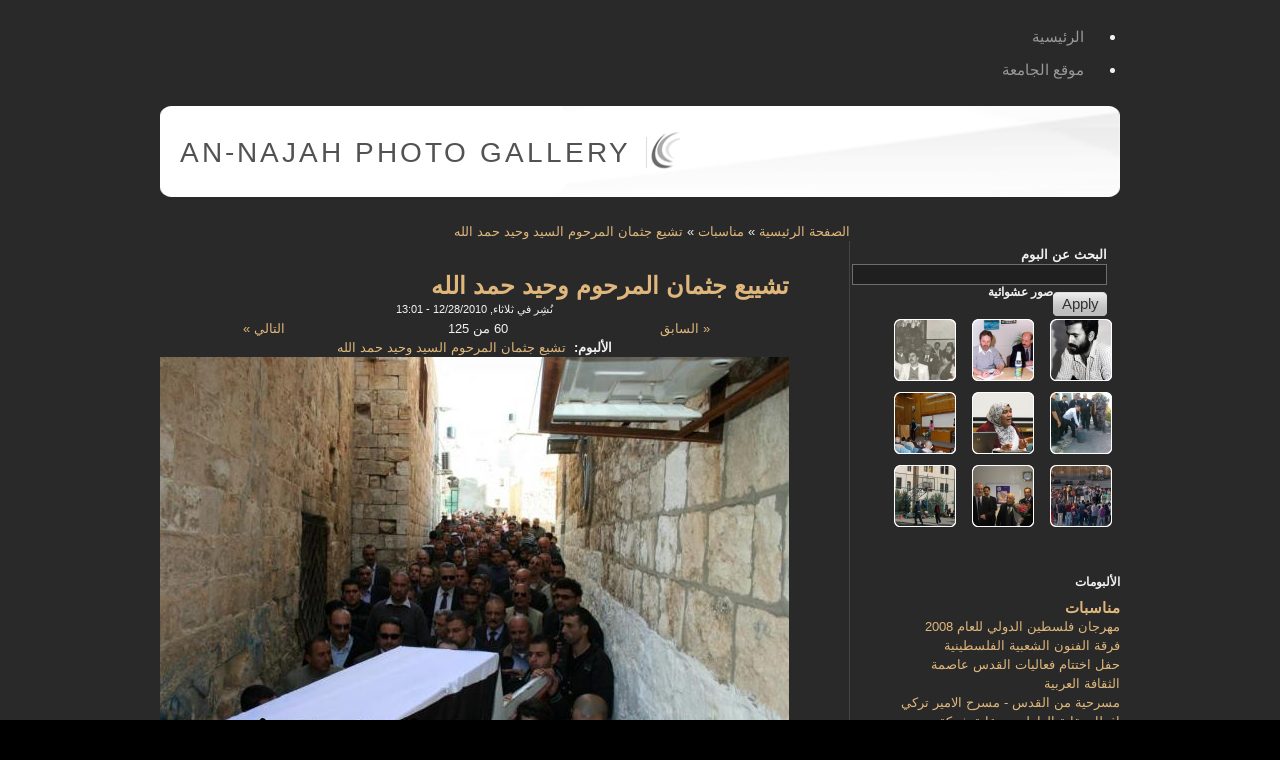

--- FILE ---
content_type: text/html; charset=utf-8
request_url: https://gallery.najah.edu/node/17677?
body_size: 7469
content:

<!DOCTYPE html PUBLIC "-//W3C//DTD XHTML 1.0 Strict//EN" "http://www.w3.org/TR/xhtml1/DTD/xhtml1-strict.dtd">
<html xmlns="http://www.w3.org/1999/xhtml" lang="ar" xml:lang="ar" dir="rtl">

  <head>
<meta http-equiv="Content-Type" content="text/html; charset=utf-8" />
    <title>تشييع جثمان المرحوم وحيد حمد الله | An-Najah Photo Gallery</title>
    <meta http-equiv="Content-Type" content="text/html; charset=utf-8" />
<link rel="shortcut icon" href="/sites/all/themes/acquia_slate/favicon.ico" type="image/x-icon" />
    <link type="text/css" rel="stylesheet" media="all" href="/modules/node/node.css?6" />
<link type="text/css" rel="stylesheet" media="all" href="/modules/node/node-rtl.css?6" />
<link type="text/css" rel="stylesheet" media="all" href="/modules/system/defaults.css?6" />
<link type="text/css" rel="stylesheet" media="all" href="/modules/system/defaults-rtl.css?6" />
<link type="text/css" rel="stylesheet" media="all" href="/modules/system/system.css?6" />
<link type="text/css" rel="stylesheet" media="all" href="/modules/system/system-rtl.css?6" />
<link type="text/css" rel="stylesheet" media="all" href="/modules/system/system-menus.css?6" />
<link type="text/css" rel="stylesheet" media="all" href="/modules/system/system-menus-rtl.css?6" />
<link type="text/css" rel="stylesheet" media="all" href="/modules/user/user.css?6" />
<link type="text/css" rel="stylesheet" media="all" href="/modules/user/user-rtl.css?6" />
<link type="text/css" rel="stylesheet" media="all" href="/sites/all/modules/cck/theme/content-module.css?6" />
<link type="text/css" rel="stylesheet" media="all" href="/sites/all/modules/cck/theme/content-module-rtl.css?6" />
<link type="text/css" rel="stylesheet" media="all" href="/sites/default/files/css_injector_1.css?6" />
<link type="text/css" rel="stylesheet" media="all" href="/sites/all/modules/filefield/filefield.css?6" />
<link type="text/css" rel="stylesheet" media="all" href="/sites/all/modules/filefield/filefield-rtl.css?6" />
<link type="text/css" rel="stylesheet" media="all" href="/sites/all/modules/lightbox2/css/lightbox.css?6" />
<link type="text/css" rel="stylesheet" media="all" href="/sites/all/modules/lightbox2/css/lightbox-rtl.css?6" />
<link type="text/css" rel="stylesheet" media="all" href="/sites/all/modules/nnu_gallery/css/album.css?6" />
<link type="text/css" rel="stylesheet" media="all" href="/sites/all/modules/views_slideshow/contrib/views_slideshow_thumbnailhover/views_slideshow.css?6" />
<link type="text/css" rel="stylesheet" media="all" href="/sites/all/modules/views/css/views.css?6" />
<link type="text/css" rel="stylesheet" media="all" href="/sites/all/modules/views/css/views-rtl.css?6" />
<link type="text/css" rel="stylesheet" media="all" href="/sites/all/modules/addthis/addthis.css?6" />
<link type="text/css" rel="stylesheet" media="all" href="/modules/comment/comment.css?6" />
<link type="text/css" rel="stylesheet" media="all" href="/modules/comment/comment-rtl.css?6" />
<link type="text/css" rel="stylesheet" media="all" href="/sites/all/themes/acquia_slate/style.css?6" />
<link type="text/css" rel="stylesheet" media="all" href="/sites/all/themes/acquia_slate/dblog.css?6" />
<link type="text/css" rel="stylesheet" media="all" href="/sites/all/themes/acquia_slate/theme_settings/fixed.css?6" />
<link type="text/css" rel="stylesheet" media="all" href="/sites/all/themes/acquia_slate/theme_settings/fonts_3.css?6" />
    <!--[if IE 7]>
      <link type="text/css" rel="stylesheet" media="all" href="/sites/all/themes/acquia_slate/ie7-fixes.css" />
    <link type="text/css" rel="stylesheet" media="all" href="/sites/all/themes/acquia_slate/ie7-fixes-rtl.css" />
    <![endif]-->
    <!--[if lte IE 6]>
      <link type="text/css" rel="stylesheet" media="all" href="/sites/all/themes/acquia_slate/ie6-fixes.css" />
    <link type="text/css" rel="stylesheet" media="all" href="/sites/all/themes/acquia_slate/ie6-fixes-rtl.css" />
    <![endif]-->
        <script type="338e129592e3f6c53d6b82cc-text/javascript" src="/misc/jquery.js?6"></script>
<script type="338e129592e3f6c53d6b82cc-text/javascript" src="/misc/drupal.js?6"></script>
<script type="338e129592e3f6c53d6b82cc-text/javascript" src="/sites/default/files/languages/ar_0336e65a742e01da93945c7632343396.js?6"></script>
<script type="338e129592e3f6c53d6b82cc-text/javascript" src="/sites/all/modules/lightbox2/js/lightbox.js?6"></script>
<script type="338e129592e3f6c53d6b82cc-text/javascript" src="/sites/all/modules/views_slideshow/js/jquery.cycle.all.min.js?6"></script>
<script type="338e129592e3f6c53d6b82cc-text/javascript" src="/sites/all/modules/views_slideshow/contrib/views_slideshow_thumbnailhover/views_slideshow.js?6"></script>
<script type="338e129592e3f6c53d6b82cc-text/javascript" src="/modules/comment/comment.js?6"></script>
<script type="338e129592e3f6c53d6b82cc-text/javascript" src="/misc/textarea.js?6"></script>
<script type="338e129592e3f6c53d6b82cc-text/javascript" src="/sites/all/modules/views/js/base.js?6"></script>
<script type="338e129592e3f6c53d6b82cc-text/javascript" src="/sites/all/modules/views/js/dependent.js?6"></script>
<script type="338e129592e3f6c53d6b82cc-text/javascript" src="/sites/all/modules/views_accordion/views-accordion.js?6"></script>
<script type="338e129592e3f6c53d6b82cc-text/javascript" src="/sites/all/themes/acquia_slate/script.js?6"></script>
<script type="338e129592e3f6c53d6b82cc-text/javascript" src="/sites/all/themes/acquia_slate/jquery.overlabel.js?6"></script>
<script type="338e129592e3f6c53d6b82cc-text/javascript">
<!--//--><![CDATA[//><!--
jQuery.extend(Drupal.settings, { "basePath": "/", "lightbox2": { "rtl": "1", "file_path": "/(\\w\\w/)sites/default/files", "default_image": "/sites/all/modules/lightbox2/images/brokenimage.jpg", "border_size": 10, "font_color": "000", "box_color": "fff", "top_position": "", "overlay_opacity": "0.8", "overlay_color": "000", "disable_close_click": 1, "resize_sequence": 0, "resize_speed": 400, "fade_in_speed": 400, "slide_down_speed": 600, "use_alt_layout": 0, "disable_resize": 0, "disable_zoom": 0, "force_show_nav": 0, "show_caption": true, "loop_items": 0, "node_link_text": "", "node_link_target": 0, "image_count": "Image !current of !total", "video_count": "Video !current of !total", "page_count": "Page !current of !total", "lite_press_x_close": "press \x3ca href=\"#\" onclick=\"hideLightbox(); return FALSE;\"\x3e\x3ckbd\x3ex\x3c/kbd\x3e\x3c/a\x3e to close", "download_link_text": "", "enable_login": false, "enable_contact": false, "keys_close": "c x 27", "keys_previous": "p 37", "keys_next": "n 39", "keys_zoom": "z", "keys_play_pause": "32", "display_image_size": "original", "image_node_sizes": "()", "trigger_lightbox_classes": "", "trigger_lightbox_group_classes": "", "trigger_slideshow_classes": "", "trigger_lightframe_classes": "", "trigger_lightframe_group_classes": "", "custom_class_handler": 0, "custom_trigger_classes": "", "disable_for_gallery_lists": true, "disable_for_acidfree_gallery_lists": true, "enable_acidfree_videos": true, "slideshow_interval": 5000, "slideshow_automatic_start": true, "slideshow_automatic_exit": true, "show_play_pause": true, "pause_on_next_click": false, "pause_on_previous_click": true, "loop_slides": false, "iframe_width": 600, "iframe_height": 400, "iframe_border": 1, "enable_video": 0 }, "views_accordion": { "views-accordion-categories_block-block_1": { "keeponeopen": 0, "startopen": 1, "rowstartopen": "0", "speed": 500, "disablecloseothers": 0, "grouping": 1, "togglelinks": 0, "autocycle": 0, "autocyclespeed": 5000, "display": "views-accordion-categories_block-block_1", "usegroupheader": 1, "header": "h3.views-accordion-categories_block-block_1" } } });
//--><!]]>
</script>
<script type="338e129592e3f6c53d6b82cc-text/javascript">
<!--//--><![CDATA[//><!--

	    addthis_pub = 'najah';
	    addthis_logo = 'http://www.addthis.com/images/yourlogo.png';
	    addthis_logo_background = 'EFEFFF';
	    addthis_logo_color = '666699';
	    addthis_brand = 'An-Najah Photo Gallery';
	    addthis_options = 'favorites, email, digg, delicious, myspace, facebook, google, live, more';
	    addthis_disable_flash = 'false';
	
//--><!]]>
</script>
  </head>

  <body class="not-logged-in not-front full-node node-type-photo layout-main-last">
    <div id="page">
            <div id="skip">
        <a href="#main-content">Skip to Main Content</a>
      </div>
             
                    <div id="primary-menu">
          <ul class="links"><li class="menu-273 first"><a href="/" title="">الرئيسية</a></li>
<li class="menu-272 last"><a href="http://www.najah.edu" title="">موقع الجامعة</a></li>
</ul>        </div><!-- /primary_menu -->
            <div id="header-wrapper" class="clearfix">
        <div id="header-first">
           
          <div id="logo">
            <a href="/" title="الصفحة الرئيسية"><img src="/sites/all/themes/acquia_slate/logo.png" alt="الصفحة الرئيسية" /></a>
          </div>
                              <h1><a href="/" title="الصفحة الرئيسية">An-Najah Photo Gallery</a></h1>
                  </div><!-- /header-first -->
        <div id="header-middle">
                            </div><!-- /header-middle -->
        <div id="search-box">
                  </div><!-- /search-box -->
      </div><!-- /header-wrapper -->
      <div id="main-wrapper" class="clearfix">  
                <div id="content-wrapper">
                                        <div id="breadcrumb">
            <div class="breadcrumb"><a href="/">الصفحة الرئيسية</a> » <a href="/node/248">مناسبات</a> » <a href="/node/17617">تشيع جثمان المرحوم السيد وحيد حمد الله</a></div>          </div><!-- /breadcrumb -->
                              <div id="content">
            <a name="main-content" id="main-content"></a>
                                    <div id="content-inner" class="clear">
                            <h1 class="title">تشييع جثمان المرحوم وحيد حمد الله</h1>
                                          
<!-- start node.tpl.php -->
<div id="node-17677" class="node odd full-node node-type-photo">
  
  
  <div class="meta">
        <span class="submitted">نُشِر في ثلاثاء, 12/28/2010 - 13:01</span>
      </div>
  
    
  <div class="content">
    <ul id="album_pager"><li style="display:block;margin:0;padding:0;list-style-image:none;list-style-type:none;float:right;width:33%"><a href="/node/17676?#main-content">&laquo; السابق</a></li><li style="display:block;margin:0;padding:0;list-style-image:none;list-style-type:none;float:right;width:33%">60 من 125</li><li style="display:block;margin:0;padding:0;list-style-image:none;list-style-type:none;float:left;width:33%"><a href="/node/17678?#main-content">التالي &raquo;</a></li></ul><div class="field field-type-nodereference field-field-photo-album">
    <div class="field-items">
            <div class="field-item odd">
                      <div class="field-label-inline-first">
              الألبوم:&nbsp;</div>
                    <a href="/node/17617">تشيع جثمان المرحوم السيد وحيد حمد الله</a>        </div>
        </div>
</div>
<div class="field field-type-filefield field-field-photo-photo">
    <div class="field-items">
            <div class="field-item odd">
                    <a href="https://gallery.najah.edu/sites/default/files/imagecache/Large/IMG_3253.JPG" rel="lightbox[field_photo_photo][تشييع جثمان المرحوم وحيد حمد الله]" class="imagefield imagefield-lightbox2 imagefield-lightbox2-Medium imagefield-field_photo_photo imagecache imagecache-field_photo_photo imagecache-Medium imagecache-field_photo_photo-Medium"><img src="https://gallery.najah.edu/sites/default/files/imagecache/Medium/IMG_3253.JPG" alt="تشييع جثمان المرحوم وحيد حمد الله" title=""  width="640" height="427" /></a>        </div>
        </div>
</div>
  </div>
  
    <div class="links">
    <div class="corner top-right"></div>
    <div class="corner top-left"></div>
    <div class="inner">
      <ul class="links inline"><li class="statistics_counter first"><span>قرأت 317 مرة</span></li>
<li class="addthis last"><span>
      <a class="addthis-button" href="http://www.addthis.com/bookmark.php" onfocus="if (!window.__cfRLUnblockHandlers) return false; return addthis_open(this, '', '[URL]', '[TITLE]')" onmouseover="if (!window.__cfRLUnblockHandlers) return false; return addthis_open(this, '', '[URL]', '[TITLE]')" onblur="if (!window.__cfRLUnblockHandlers) return false; addthis_close()" onmouseout="if (!window.__cfRLUnblockHandlers) return false; addthis_close()" onclick="if (!window.__cfRLUnblockHandlers) return false; return addthis_sendto()" data-cf-modified-338e129592e3f6c53d6b82cc-=""><img src="https://secure.addthis.com/button1-share.gif" width="125" height="16" alt="share" class="addthisimage" /></a><script type="338e129592e3f6c53d6b82cc-text/javascript" src="https://secure.addthis.com/js/200/addthis_widget.js"></script></span></li>
</ul>    </div>
    <div class="corner bottom-right"></div>
    <div class="corner bottom-left"></div>
  </div>
  
  </div>
<!-- /#node-17677 -->
<div id="comments" class="block">

      <h2 class="comments">
        التعليقات      </h2>
      
      <!-- start box.tpl.php -->
<div class="box">

  <h2 class="title">علِّق</h2>

  <div class="content"><form action="/comment/reply/17677"  accept-charset="UTF-8" method="post" id="comment-form">
<div><div class="form-item" id="edit-name-wrapper">
 <label for="edit-name">‏اسمك: ‏</label>
 <input type="text" maxlength="60" name="name" id="edit-name" size="30" value="Anonymous" class="form-text" />
</div>
<div class="form-item" id="edit-mail-wrapper">
 <label for="edit-mail">‏بريد إلكتروني: ‏</label>
 <input type="text" maxlength="64" name="mail" id="edit-mail" size="30" value="" class="form-text" />
 <div class="description">محتويات هذا الحقل سرية ولن تظهر للآخرين.</div>
</div>
<div class="form-item" id="edit-homepage-wrapper">
 <label for="edit-homepage">‏الصفحة الأولى: ‏</label>
 <input type="text" maxlength="255" name="homepage" id="edit-homepage" size="30" value="" class="form-text" />
</div>
<div class="form-item" id="edit-subject-wrapper">
 <label for="edit-subject">‏الموضوع: ‏</label>
 <input type="text" maxlength="64" name="subject" id="edit-subject" size="60" value="" class="form-text" />
</div>
<div class="form-item" id="edit-comment-wrapper">
 <label for="edit-comment">‏التعليق: ‏<span class="form-required" title="هذا الحقل ضروري.">*</span></label>
 <textarea cols="60" rows="15" name="comment" id="edit-comment"  class="form-textarea resizable required"></textarea>
</div>
<ul class="tips"><li>تتحول مسارات مواقع وب و عناوين البريد الإلكتروني إلى روابط آليا.</li><li>وسوم إتش.تي.إم.إل المسموح بها: &lt;a&gt; &lt;em&gt; &lt;strong&gt; &lt;cite&gt; &lt;code&gt; &lt;ul&gt; &lt;ol&gt; &lt;li&gt; &lt;dl&gt; &lt;dt&gt; &lt;dd&gt;</li><li>تفصل السطور و الفقرات تلقائيا.</li></ul><p><a href="/filter/tips">معلومات أكثر عن خيارات التنسيق</a></p><input type="hidden" name="form_build_id" id="form-qZWIIC16qCxrn4t9g0PRL34YFDftFU7YzG2i2lp6orU" value="form-qZWIIC16qCxrn4t9g0PRL34YFDftFU7YzG2i2lp6orU"  />
<input type="hidden" name="form_id" id="edit-comment-form" value="comment_form"  />
<span class="button-wrapper"><span class="button"><span><input type="submit" name="op" id="edit-submit" value="احفظ"  class="form-submit" /></span></span></span>
<span class="button-wrapper"><span class="button"><span><input type="submit" name="op" id="edit-preview" value="عاين"  class="form-submit" /></span></span></span>

</div></form>
</div>
</div>
<!-- /end box.tpl.php -->
</div>
                          </div>
                        
                      </div><!-- /content -->
        </div><!-- /content-wrapper -->
                <div id="sidebar-last">
          <!-- start block.tpl.php -->
<div class="block-wrapper odd">

        
        <div id="block-views--exp-search_albums-page_1" class="block block-views">
                    <div class="content">
            <form action="/search_albums"  accept-charset="UTF-8" method="get" id="views-exposed-form-search-albums-page-1">
<div><div class="views-exposed-form">
  <div class="views-exposed-widgets clear-block">
          <div class="views-exposed-widget views-widget-filter-title">
                  <label for="edit-title">
            البحث عن البوم          </label>
                        <div class="views-widget">
          <div class="form-item" id="edit-title-wrapper">
 <input type="text" maxlength="128" name="title" id="edit-title" size="30" value="" class="form-text" />
</div>
        </div>
      </div>
        <div class="views-exposed-widget views-submit-button">
      <span class="button-wrapper"><span class="button"><span><input type="submit" id="edit-submit-search-albums" value="Apply"  class="form-submit" /></span></span></span>
    </div>
  </div>
</div>

</div></form>
          </div>
        </div>
  
    
</div>
<!-- /end block.tpl.php --><!-- start block.tpl.php -->
<div class="block-wrapper even">

        
        <div id="block-views-random_photos-block_1" class="block block-views">
                              <h2 class="title block-title"><span class="first-word">صور</span> عشوائية</h2>
                    <div class="content">
            <div class="view view-random-photos view-id-random_photos view-display-id-block_1 view-dom-id-1">
    
  
  
      <div class="view-content">
      <table class="views-view-grid col-3">
  <tbody>
                <tr class="row-1 row-first">
                  <td class="col-1 col-first">
              
  <div class="views-field-field-photo-photo-fid">
                <span class="field-content"><a href="/node/13986" class="imagecache imagecache-grid-thumb imagecache-linked imagecache-grid-thumb_linked"><img src="https://gallery.najah.edu/sites/default/files/imagecache/grid-thumb/%D9%85%D8%AA%D9%80%D9%81%D8%B1%D9%82%D8%A7%D8%AA%20%2857%29.JPG" alt="" title=""  class="imagecache imagecache-grid-thumb" width="62" height="62" /></a></span>
  </div>
          </td>
                  <td class="col-2">
              
  <div class="views-field-field-photo-photo-fid">
                <span class="field-content"><a href="/node/13513" class="imagecache imagecache-grid-thumb imagecache-linked imagecache-grid-thumb_linked"><img src="https://gallery.najah.edu/sites/default/files/imagecache/grid-thumb/%D8%B2%D9%8A%D8%A7%D8%B1%D8%A9%20%D9%88%D9%81%D8%AF%20%D8%AC%D8%A7%D9%85%D8%B9%D8%A9%20%D9%85%D8%A7%D9%83%D8%AC%D9%8A%D9%84%20%D8%A7%D9%84%D9%83%D9%86%D8%AF%D9%8A%20%283%29.jpg" alt="" title=""  class="imagecache imagecache-grid-thumb" width="62" height="62" /></a></span>
  </div>
          </td>
                  <td class="col-3 col-last">
              
  <div class="views-field-field-photo-photo-fid">
                <span class="field-content"><a href="/node/7893" class="imagecache imagecache-grid-thumb imagecache-linked imagecache-grid-thumb_linked"><img src="https://gallery.najah.edu/sites/default/files/imagecache/grid-thumb/%D9%85%D8%AD%D8%A7%D8%B6%D8%B1%D8%A7%D8%AA%20%D9%88%D9%86%D8%AF%D9%88%D8%A7%D8%AA%20%2837%29.jpg" alt="" title=""  class="imagecache imagecache-grid-thumb" width="62" height="62" /></a></span>
  </div>
          </td>
              </tr>
                <tr class="row-2">
                  <td class="col-1 col-first">
              
  <div class="views-field-field-photo-photo-fid">
                <span class="field-content"><a href="/node/20153" class="imagecache imagecache-grid-thumb imagecache-linked imagecache-grid-thumb_linked"><img src="https://gallery.najah.edu/sites/default/files/imagecache/grid-thumb/11255.jpg" alt="" title=""  class="imagecache imagecache-grid-thumb" width="62" height="62" /></a></span>
  </div>
          </td>
                  <td class="col-2">
              
  <div class="views-field-field-photo-photo-fid">
                <span class="field-content"><a href="/node/18510" class="imagecache imagecache-grid-thumb imagecache-linked imagecache-grid-thumb_linked"><img src="https://gallery.najah.edu/sites/default/files/imagecache/grid-thumb/22.03.2011%2C%20%D9%85%D8%AD%D8%A7%D8%B6%D8%B1%D8%A9%20%D9%84%D9%84%D8%AF%D9%83%D8%AA%D9%88%D8%B1%D8%A9%20%D8%B4%D9%8A%D9%85%D8%A7%D8%AE%D8%A7%D9%86%20%D8%AD%D9%88%D9%84%20%D8%A7%D9%84%D8%A7%D8%B3%D9%84%D8%A7%D9%85-12.jpg" alt="" title=""  class="imagecache imagecache-grid-thumb" width="62" height="62" /></a></span>
  </div>
          </td>
                  <td class="col-3 col-last">
              
  <div class="views-field-field-photo-photo-fid">
                <span class="field-content"><a href="/node/17786" class="imagecache imagecache-grid-thumb imagecache-linked imagecache-grid-thumb_linked"><img src="https://gallery.najah.edu/sites/default/files/imagecache/grid-thumb/%D9%85%D8%B3%D8%B1%D8%AD%D9%8A%D8%A9%20%D8%B9%D8%A7%D8%A6%D9%84%D8%A9%20%D9%81%D9%86%D8%AA%D8%A7%D8%B2%D9%8A%D8%A9%20a%20%2822%29.JPG" alt="" title=""  class="imagecache imagecache-grid-thumb" width="62" height="62" /></a></span>
  </div>
          </td>
              </tr>
                <tr class="row-3 row-last">
                  <td class="col-1 col-first">
              
  <div class="views-field-field-photo-photo-fid">
                <span class="field-content"><a href="/node/22977" class="imagecache imagecache-grid-thumb imagecache-linked imagecache-grid-thumb_linked"><img src="https://gallery.najah.edu/sites/default/files/imagecache/grid-thumb/28.06.2012%20%D8%B9%D8%B1%D8%B6%20%D8%BA%D9%86%D8%A7%D8%A6%D9%8A%20%D9%84%D9%81%D8%B1%D9%82%D8%A9%20%D8%A7%D9%84%D8%AC%D8%A7%D8%B2%20%D8%A7%D9%84%D9%81%D8%B1%D9%86%D8%B3%D9%8A%D8%A9-19.jpg" alt="" title=""  class="imagecache imagecache-grid-thumb" width="62" height="62" /></a></span>
  </div>
          </td>
                  <td class="col-2">
              
  <div class="views-field-field-photo-photo-fid">
                <span class="field-content"><a href="/node/4077" class="imagecache imagecache-grid-thumb imagecache-linked imagecache-grid-thumb_linked"><img src="https://gallery.najah.edu/sites/default/files/imagecache/grid-thumb/%D9%85%D8%AE%D8%AA%D8%A8%D8%B1%20%D8%A7%D9%84%D9%82%D8%A8%D8%A7%D9%84%D8%A9%20%2811%29.jpg" alt="" title=""  class="imagecache imagecache-grid-thumb" width="62" height="62" /></a></span>
  </div>
          </td>
                  <td class="col-3 col-last">
              
  <div class="views-field-field-photo-photo-fid">
                <span class="field-content"><a href="/node/3872" class="imagecache imagecache-grid-thumb imagecache-linked imagecache-grid-thumb_linked"><img src="https://gallery.najah.edu/sites/default/files/imagecache/grid-thumb/%D8%A7%D9%84%D8%B9%D8%A7%D8%A8%20%D9%85%D9%86%D9%88%D8%B9%D8%A9%20%D9%81%D9%8A%20%D9%83%D9%84%D9%8A%D8%A9%20%D8%A7%D9%84%D8%B1%D9%8A%D8%A7%D8%B6%D8%A9%20%2817%29.jpg" alt="" title=""  class="imagecache imagecache-grid-thumb" width="62" height="62" /></a></span>
  </div>
          </td>
              </tr>
      </tbody>
</table>
    </div>
  
  
  
  
  
  
</div>           </div>
        </div>
  
    
</div>
<!-- /end block.tpl.php --><!-- start block.tpl.php -->
<div class="block-wrapper odd">

        
        <div id="block-views-categories_block-block_1" class="block block-views">
                              <h2 class="title block-title"><span class="first-word">الألبومات</span></h2>
                    <div class="content">
            <div class="view view-categories-block view-id-categories_block view-display-id-block_1 view-dom-id-2">
    
  
  
      <div class="view-content">
      <div class="item-list views-accordion views-accordion-categories_block-block_1">
      <h3 class="views-accordion-categories_block-block_1"><strong><a href="/node/248">مناسبات</a></strong></h3>
    <div id="views-accordion-categories_block-block_1">
          <div class="views-accordion-item accordion-item-0 accordion-item-odd accordion-item-first">  
  <div class="views-field-title">
                <span class="field-content"><a href="/node/947">مهرجان فلسطين الدولي للعام 2008 فرقة الفنون الشعبية الفلسطينية</a></span>
  </div>
</div>
          <div class="views-accordion-item accordion-item-1 accordion-item-even">  
  <div class="views-field-title">
                <span class="field-content"><a href="/node/1880">حفل اختتام فعاليات القدس عاصمة الثقافة العربية</a></span>
  </div>
</div>
          <div class="views-accordion-item accordion-item-2 accordion-item-odd">  
  <div class="views-field-title">
                <span class="field-content"><a href="/node/1359">مسرحية من القدس - مسرح الامير تركي</a></span>
  </div>
</div>
          <div class="views-accordion-item accordion-item-3 accordion-item-even">  
  <div class="views-field-title">
                <span class="field-content"><a href="/node/10989">افطار نقابة العاملين برعاية شركة المسلماني إخوان</a></span>
  </div>
</div>
          <div class="views-accordion-item accordion-item-4 accordion-item-odd">  
  <div class="views-field-title">
                <span class="field-content"><a href="/node/2494">حفل منح شهادة الدكتوراه الفخرية لرجل الأعمال العربي الفلسطيني منيب المصري 2005</a></span>
  </div>
</div>
          <div class="views-accordion-item accordion-item-5 accordion-item-even">  
  <div class="views-field-title">
                <span class="field-content"><a href="/node/2103">عرض مسرحية على خطى هاملت</a></span>
  </div>
</div>
          <div class="views-accordion-item accordion-item-6 accordion-item-odd">  
  <div class="views-field-title">
                <span class="field-content"><a href="/node/2254">حفل توزيع جائزة المرحوم صلاح المصري</a></span>
  </div>
</div>
          <div class="views-accordion-item accordion-item-7 accordion-item-even">  
  <div class="views-field-title">
                <span class="field-content"><a href="/node/2300">حفل فرقة دام للراب - جامعة النجاح الوطنية</a></span>
  </div>
</div>
          <div class="views-accordion-item accordion-item-8 accordion-item-odd">  
  <div class="views-field-title">
                <span class="field-content"><a href="/node/2540">مهرجان فلسطين الدولي للموسيقى - الفرقة الصوفية التركية</a></span>
  </div>
</div>
          <div class="views-accordion-item accordion-item-9 accordion-item-even accordion-item-last">  
  <div class="views-field-title">
                <span class="field-content"><a href="/node/2616">المهرجان الثقافي الثاني لعمادة شؤون الطلبة</a></span>
  </div>
</div>
      </div>
</div>
<div class="item-list views-accordion views-accordion-categories_block-block_1">
      <h3 class="views-accordion-categories_block-block_1"><strong><a href="/node/9987">نشاطات عمادة شؤون الطلبة</a></strong></h3>
    <div id="views-accordion-categories_block-block_1">
          <div class="views-accordion-item accordion-item-0 accordion-item-odd accordion-item-first">  
  <div class="views-field-title">
                <span class="field-content"><a href="/node/15483">المهرجان الانتخابي للكتل الطلابية المشاركة في انتخابات مجلس اتحاد الطلبة</a></span>
  </div>
</div>
          <div class="views-accordion-item accordion-item-1 accordion-item-even accordion-item-last">  
  <div class="views-field-title">
                <span class="field-content"><a href="/node/10749">الملتقى الطلابي للجامعات العربية في جمهورية مصر العربية - عمادة شؤون الطلبة</a></span>
  </div>
</div>
      </div>
</div>
<div class="item-list views-accordion views-accordion-categories_block-block_1">
      <h3 class="views-accordion-categories_block-block_1"><strong><a href="/node/112">حرم الجامعة</a></strong></h3>
    <div id="views-accordion-categories_block-block_1">
          <div class="views-accordion-item accordion-item-0 accordion-item-odd accordion-item-first">  
  <div class="views-field-title">
                <span class="field-content"><a href="/node/402">الحرم الجامعي الجديد</a></span>
  </div>
</div>
          <div class="views-accordion-item accordion-item-1 accordion-item-even">  
  <div class="views-field-title">
                <span class="field-content"><a href="/node/665">الحرم الجامعي القديم</a></span>
  </div>
</div>
          <div class="views-accordion-item accordion-item-2 accordion-item-odd">  
  <div class="views-field-title">
                <span class="field-content"><a href="/node/856">المكتبة - الحرم الجديد - جامعة النجاح الوطنية</a></span>
  </div>
</div>
          <div class="views-accordion-item accordion-item-3 accordion-item-even">  
  <div class="views-field-title">
                <span class="field-content"><a href="/node/751">المعهد الكوري الفلسطيني المتميز لتكنلوجيا المعلومات</a></span>
  </div>
</div>
          <div class="views-accordion-item accordion-item-4 accordion-item-odd">  
  <div class="views-field-title">
                <span class="field-content"><a href="/node/811">المكتبة - الحرم القديم - جامعة النجاح الوطنية</a></span>
  </div>
</div>
          <div class="views-accordion-item accordion-item-5 accordion-item-even">  
  <div class="views-field-title">
                <span class="field-content"><a href="/node/861">المسجد - المركز الاسلامي في الحرم الجديد</a></span>
  </div>
</div>
          <div class="views-accordion-item accordion-item-6 accordion-item-odd accordion-item-last">  
  <div class="views-field-title">
                <span class="field-content"><a href="/node/1315">كلية هشام حجاوي التكنولوجية</a></span>
  </div>
</div>
      </div>
</div>
<div class="item-list views-accordion views-accordion-categories_block-block_1">
      <h3 class="views-accordion-categories_block-block_1"><strong><a href="/node/113">احتفلات تخرج</a></strong></h3>
    <div id="views-accordion-categories_block-block_1">
          <div class="views-accordion-item accordion-item-0 accordion-item-odd accordion-item-first">  
  <div class="views-field-title">
                <span class="field-content"><a href="/node/5121">حفل تخريج الفوج الثلاثين لطلبة جامعة النجاح الوطنية</a></span>
  </div>
</div>
          <div class="views-accordion-item accordion-item-1 accordion-item-even">  
  <div class="views-field-title">
                <span class="field-content"><a href="/node/1631">حفل تخرج - عام 2007</a></span>
  </div>
</div>
          <div class="views-accordion-item accordion-item-2 accordion-item-odd">  
  <div class="views-field-title">
                <span class="field-content"><a href="/node/1790">حفل تخريج الفوج التاسع والعشرون - 2009</a></span>
  </div>
</div>
          <div class="views-accordion-item accordion-item-3 accordion-item-even">  
  <div class="views-field-title">
                <span class="field-content"><a href="/node/5303">حفل تخريج الفوج الثامن من طلبة كلية هشام حجاوي</a></span>
  </div>
</div>
          <div class="views-accordion-item accordion-item-4 accordion-item-odd">  
  <div class="views-field-title">
                <span class="field-content"><a href="/node/2072">حفل تخرج عام 2009</a></span>
  </div>
</div>
          <div class="views-accordion-item accordion-item-5 accordion-item-even accordion-item-last">  
  <div class="views-field-title">
                <span class="field-content"><a href="/node/2828">حفل تخريج دورات انجاز عام 2007</a></span>
  </div>
</div>
      </div>
</div>
<div class="item-list views-accordion views-accordion-categories_block-block_1">
      <h3 class="views-accordion-categories_block-block_1"><strong><a href="/node/885">المراكز العلمية</a></strong></h3>
    <div id="views-accordion-categories_block-block_1">
          <div class="views-accordion-item accordion-item-0 accordion-item-odd accordion-item-first">  
  <div class="views-field-title">
                <span class="field-content"><a href="/node/933">مركز علوم الأرض وهندسة الزلازل</a></span>
  </div>
</div>
          <div class="views-accordion-item accordion-item-1 accordion-item-even">  
  <div class="views-field-title">
                <span class="field-content"><a href="/node/919">مختبر المياه</a></span>
  </div>
</div>
          <div class="views-accordion-item accordion-item-2 accordion-item-odd">  
  <div class="views-field-title">
                <span class="field-content"><a href="/node/886">مركز تحليل المواد الكيميائية والبيولوجية والرقابة الدوائية</a></span>
  </div>
</div>
          <div class="views-accordion-item accordion-item-3 accordion-item-even accordion-item-last">  
  <div class="views-field-title">
                <span class="field-content"><a href="/node/2763">خان الوكالة قبل ترميمة من قبل مركز علوم الارض وهندسة الزلازل</a></span>
  </div>
</div>
      </div>
</div>
<div class="item-list views-accordion views-accordion-categories_block-block_1">
      <h3 class="views-accordion-categories_block-block_1"><strong><a href="/node/164">معارض</a></strong></h3>
    <div id="views-accordion-categories_block-block_1">
          <div class="views-accordion-item accordion-item-0 accordion-item-odd accordion-item-first">  
  <div class="views-field-title">
                <span class="field-content"><a href="/node/872">معرض فلسطين التعليمي السادس بيديكس</a></span>
  </div>
</div>
          <div class="views-accordion-item accordion-item-1 accordion-item-even">  
  <div class="views-field-title">
                <span class="field-content"><a href="/node/4302">معرض اعمال ومشاريع طلاب كلية الفنون الجميلة</a></span>
  </div>
</div>
          <div class="views-accordion-item accordion-item-2 accordion-item-odd">  
  <div class="views-field-title">
                <span class="field-content"><a href="/node/4459">معرض اعمال ومشاريع قسم الديكور</a></span>
  </div>
</div>
          <div class="views-accordion-item accordion-item-3 accordion-item-even">  
  <div class="views-field-title">
                <span class="field-content"><a href="/node/4505">معرض اعمال ومشاريع قسم التصوير</a></span>
  </div>
</div>
          <div class="views-accordion-item accordion-item-4 accordion-item-odd accordion-item-last">  
  <div class="views-field-title">
                <span class="field-content"><a href="/node/3335">معرض الطائفة السامرية</a></span>
  </div>
</div>
      </div>
</div>
<div class="item-list views-accordion views-accordion-categories_block-block_1">
      <h3 class="views-accordion-categories_block-block_1"><strong><a href="/node/1122">رياضة</a></strong></h3>
    <div id="views-accordion-categories_block-block_1">
          <div class="views-accordion-item accordion-item-0 accordion-item-odd accordion-item-first">  
  <div class="views-field-title">
                <span class="field-content"><a href="/node/1123">محاضرات عملي في كلية الرياضة عام 2006</a></span>
  </div>
</div>
          <div class="views-accordion-item accordion-item-1 accordion-item-even">  
  <div class="views-field-title">
                <span class="field-content"><a href="/node/1202">العاب وتدريبات رياضية في كلية الرياضة</a></span>
  </div>
</div>
          <div class="views-accordion-item accordion-item-2 accordion-item-odd accordion-item-last">  
  <div class="views-field-title">
                <span class="field-content"><a href="/node/2572">سباق الضاحية الاول عام 2007</a></span>
  </div>
</div>
      </div>
</div>
<div class="item-list views-accordion views-accordion-categories_block-block_1">
      <h3 class="views-accordion-categories_block-block_1"><strong><a href="/node/1378">كليات</a></strong></h3>
    <div id="views-accordion-categories_block-block_1">
          <div class="views-accordion-item accordion-item-0 accordion-item-odd accordion-item-first">  
  <div class="views-field-title">
                <span class="field-content"><a href="/node/2034">كلية الصيدلة</a></span>
  </div>
</div>
          <div class="views-accordion-item accordion-item-1 accordion-item-even">  
  <div class="views-field-title">
                <span class="field-content"><a href="/node/1379">كلية الفنون الجميلة</a></span>
  </div>
</div>
          <div class="views-accordion-item accordion-item-2 accordion-item-odd">  
  <div class="views-field-title">
                <span class="field-content"><a href="/node/1418">كلية التربية الرياضية</a></span>
  </div>
</div>
          <div class="views-accordion-item accordion-item-3 accordion-item-even">  
  <div class="views-field-title">
                <span class="field-content"><a href="/node/1538">كلية الزراعة والطب البيطري</a></span>
  </div>
</div>
          <div class="views-accordion-item accordion-item-4 accordion-item-odd">  
  <div class="views-field-title">
                <span class="field-content"><a href="/node/1744">كلية العلوم</a></span>
  </div>
</div>
          <div class="views-accordion-item accordion-item-5 accordion-item-even accordion-item-last">  
  <div class="views-field-title">
                <span class="field-content"><a href="/node/1778">كلية تكنلوجيا المعلومات</a></span>
  </div>
</div>
      </div>
</div>
<div class="item-list views-accordion views-accordion-categories_block-block_1">
      <h3 class="views-accordion-categories_block-block_1"><strong><a href="/node/5013">النجاح في الثمانينات</a></strong></h3>
    <div id="views-accordion-categories_block-block_1">
          <div class="views-accordion-item accordion-item-0 accordion-item-odd accordion-item-first accordion-item-last">  
  <div class="views-field-title">
                <span class="field-content"><a href="/node/5955">الحرم الجامعي القديم</a></span>
  </div>
</div>
      </div>
</div>
<div class="item-list views-accordion views-accordion-categories_block-block_1">
      <h3 class="views-accordion-categories_block-block_1"><strong><a href="/node/114">ضيوف</a></strong></h3>
    <div id="views-accordion-categories_block-block_1">
          <div class="views-accordion-item accordion-item-0 accordion-item-odd accordion-item-first">  
  <div class="views-field-title">
                <span class="field-content"><a href="/node/5916">زيارة رئيس الوزراء الفلسطيني سلام فياض ووزير التعاون الأقتصادي والتطوير الألماني ديرك نيبل لكلية هشام حجاوي</a></span>
  </div>
</div>
          <div class="views-accordion-item accordion-item-1 accordion-item-even accordion-item-last">  
  <div class="views-field-title">
                <span class="field-content"><a href="/node/4662">كلية الفنون في جامعة النجاح تستضيف الفنان التشكيلي العالمي دارلان روسا</a></span>
  </div>
</div>
      </div>
</div>
<div class="item-list views-accordion views-accordion-categories_block-block_1">
      <h3 class="views-accordion-categories_block-block_1"><strong><a href="/node/116">المؤتمرات وورش العمل</a></strong></h3>
    <div id="views-accordion-categories_block-block_1">
          <div class="views-accordion-item accordion-item-0 accordion-item-odd accordion-item-first">  
  <div class="views-field-title">
                <span class="field-content"><a href="/node/2044">المؤتمر الوطني الخامس لطلبة الطب في فلسطين</a></span>
  </div>
</div>
          <div class="views-accordion-item accordion-item-1 accordion-item-even">  
  <div class="views-field-title">
                <span class="field-content"><a href="/node/4394">افتتاح معرض صور خاص بورشة عمل في كلية الفنون الجميلة</a></span>
  </div>
</div>
          <div class="views-accordion-item accordion-item-2 accordion-item-odd">  
  <div class="views-field-title">
                <span class="field-content"><a href="/node/3296">ورشة رواد الفضاء من وكالة الفضاء الامريكية ناسا</a></span>
  </div>
</div>
          <div class="views-accordion-item accordion-item-3 accordion-item-even accordion-item-last">  
  <div class="views-field-title">
                <span class="field-content"><a href="/node/3278">الاسبوع الوطني للوقاية من السموم الثاني</a></span>
  </div>
</div>
      </div>
</div>
    </div>
  
  
  
  
  
  
</div>           </div>
        </div>
  
    
</div>
<!-- /end block.tpl.php -->        </div><!-- /sidebar_last -->
              </div><!-- /main-wrapper -->
    </div><!-- /page -->
            <div id="footer" class="clearfix">
      <div id="footer-wrapper">
                          <div id="footer-region">
            <!-- start block.tpl.php -->
<div class="block-wrapper odd">

        
        <div id="block-block-1" class="block block-block">
                    <div class="content">
            <p>
عدد الألبومات المنشورة: 634  /  عدد الصور المنشورة: 24890</p>          </div>
        </div>
  
    
</div>
<!-- /end block.tpl.php --><!-- start block.tpl.php -->
<div class="block-wrapper even">

        
        <div id="block-system-0" class="block block-system">
                    <div class="content">
            <a href="http://drupal.org"><img src="/misc/powered-blue-80x15.png" alt="يستخدم دروبال، نظام إدارة محتوى مفتوح المصدر" title="يستخدم دروبال، نظام إدارة محتوى مفتوح المصدر" width="80" height="15" /></a>          </div>
        </div>
  
    
</div>
<!-- /end block.tpl.php -->          </div>
              </div><!-- /footer-wrapper -->
    </div><!-- /footer -->
          <script src="/cdn-cgi/scripts/7d0fa10a/cloudflare-static/rocket-loader.min.js" data-cf-settings="338e129592e3f6c53d6b82cc-|49" defer></script><script defer src="https://static.cloudflareinsights.com/beacon.min.js/vcd15cbe7772f49c399c6a5babf22c1241717689176015" integrity="sha512-ZpsOmlRQV6y907TI0dKBHq9Md29nnaEIPlkf84rnaERnq6zvWvPUqr2ft8M1aS28oN72PdrCzSjY4U6VaAw1EQ==" data-cf-beacon='{"version":"2024.11.0","token":"f5e857e7b9f94c778287f8632acf1bc3","server_timing":{"name":{"cfCacheStatus":true,"cfEdge":true,"cfExtPri":true,"cfL4":true,"cfOrigin":true,"cfSpeedBrain":true},"location_startswith":null}}' crossorigin="anonymous"></script>
</body>
</html>
